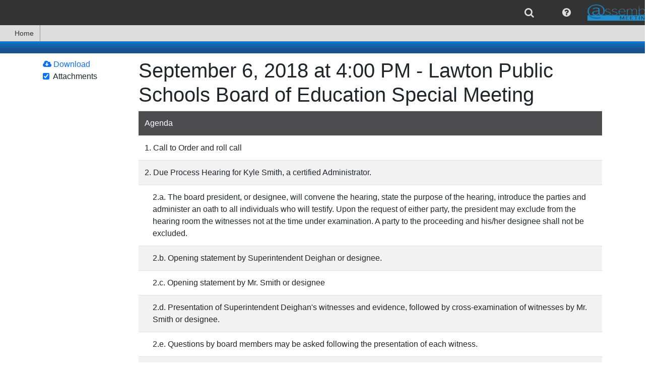

--- FILE ---
content_type: text/html; charset=utf-8
request_url: https://meeting.assemblemeetings.com/Public/Agenda/328?meeting=36038
body_size: 13401
content:

<!DOCTYPE html>
<html lang='en' >
<head>
    
    
<meta http-equiv="X-UA-Compatible" content="IE=edge">
<meta charset="utf-8" />
<meta name="viewport" content="width=device-width, initial-scale=1.0">
<meta name="copyright" content="2015-2026. Sparq Data Solutions Inc. - All Rights Reserved.">
    <title>Public Meeting Agenda: September 6, 2018 at 4:00 PM - Lawton Public Schools Board of Education Special Meeting - Assemble Meetings</title>
<link href="/favicon.ico" rel="shortcut icon" type="image/x-icon" />
<script src="https://cdnjs.cloudflare.com/ajax/libs/popper.js/1.0.4/popper.js" type="text/javascript"></script>
<style>
    #DisplayHeader h1 {
        padding-top: 10px;
        padding-bottom: 10px;
        margin-bottom: 0;
        font-size: 18px;
    }

    #DisplayHeader {
        color: white;
        text-shadow: 2px 2px rgba(51,51, 51, 0.5);
        text-align: center;
        font-weight: bold;
    }

    #DisplayHeader {
        background-color: rgb(13,107,181);
        background-image: linear-gradient(to top, rgb(27,81,143) 29%, rgb(13,107,181) 79%, rgb(25,120,208) 95%);
        background-image: -o-linear-gradient(bottom, rgb(27,81,143) 29%, rgb(13,107,181) 79%, rgb(25,120,208) 95%);
        background-image: -moz-linear-gradient(bottom, rgb(27,81,143) 29%, rgb(13,107,181) 79%, rgb(25,120,208) 95%);
        background-image: -webkit-linear-gradient(bottom, rgb(27,81,143) 29%, rgb(13,107,181) 79%, rgb(25,120,208) 95%);
        background-image: -ms-linear-gradient(bottom, rgb(27,81,143) 29%, rgb(13,107,181) 79%, rgb(25,120,208) 95%);
    }
</style>
<script>
    if (typeof window.useBackupCssUrl !== "function") {
        window.useBackupCssUrl = function (backupUrl, anotherBackupUrl) {
            var found = document.querySelectorAll('link[href="' + backupUrl + '"]');
            if (found && found.length > 0) {
                console.error('won\'t add duplicate backup css link for ' + backupUrl);
                return;
            }

            try {
                var linkElement = document.createElement('link');
                linkElement.setAttribute('rel', 'stylesheet');
                linkElement.setAttribute('type', 'text/css');
                linkElement.setAttribute('href', backupUrl);

                if (anotherBackupUrl)
                    linkElement.setAttribute('onerror', "window.useBackupCssUrl('" + anotherBackupUrl + "')");

                document.head.appendChild(linkElement)
                console.error('added backup css link element to ' + backupUrl);
            } catch (e) {
                if (anotherBackupUrl)
                    anotherBackupUrl = " onerror='window.useBackupCssUrl('" + anotherBackupUrl + "')'";
                else
                    anotherBackupUrl = "";

                document.querySelector('head').innerHTML += '<link rel="stylesheet" href="' + backupUrl + '"' + anotherBackupUrl + ' type="text/css"/>';
                console.error('added backup css link HTML to ' + backupUrl);
            }
        };
    }
</script>



<script>
    /*! loadCSS. [c]2017 Filament Group, Inc. MIT License */
    /* This file is meant as a standalone workflow for
    - testing support for link[rel=preload]
    - enabling async CSS loading in browsers that do not support rel=preload
    - applying rel preload css once loaded, whether supported or not.
    */
    (function (w) {
        "use strict";
        // rel=preload support test
        if (!w.loadCSS) {
            w.loadCSS = function () { };
        }
        // define on the loadCSS obj
        var rp = loadCSS.relpreload = {};
        // rel=preload feature support test
        // runs once and returns a function for compat purposes
        rp.support = (function () {
            var ret;
            try {
                ret = w.document.createElement("link").relList.supports("preload");
            } catch (e) {
                ret = false;
            }
            return function () {
                return ret;
            };
        })();

        // if preload isn't supported, get an asynchronous load by using a non-matching media attribute
        // then change that media back to its intended value on load
        rp.bindMediaToggle = function (link) {
            // remember existing media attr for ultimate state, or default to 'all'
            var finalMedia = link.media || "all";

            function enableStylesheet() {
                link.media = finalMedia;
            }

            // bind load handlers to enable media
            if (link.addEventListener) {
                link.addEventListener("load", enableStylesheet);
            } else if (link.attachEvent) {
                link.attachEvent("onload", enableStylesheet);
            }

            // Set rel and non-applicable media type to start an async request
            // note: timeout allows this to happen async to let rendering continue in IE
            setTimeout(function () {
                link.rel = "stylesheet";
                link.media = "only x";
            });
            // also enable media after 3 seconds,
            // which will catch very old browsers (android 2.x, old firefox) that don't support onload on link
            setTimeout(enableStylesheet, 3000);
        };

        // loop through link elements in DOM
        rp.poly = function () {
            // double check this to prevent external calls from running
            if (rp.support()) {
                return;
            }
            var links = w.document.getElementsByTagName("link");
            for (var i = 0; i < links.length; i++) {
                var link = links[i];
                // qualify links to those with rel=preload and as=style attrs
                if (link.rel === "preload" && link.getAttribute("as") === "style" && !link.getAttribute("data-loadcss")) {
                    // prevent rerunning on link
                    link.setAttribute("data-loadcss", true);
                    // bind listeners to toggle media back
                    rp.bindMediaToggle(link);
                }
            }
        };

        // if unsupported, run the polyfill
        if (!rp.support()) {
            // run once at least
            rp.poly();

            // rerun poly on an interval until onload
            var run = w.setInterval(rp.poly, 500);
            if (w.addEventListener) {
                w.addEventListener("load", function () {
                    rp.poly();
                    w.clearInterval(run);
                });
            } else if (w.attachEvent) {
                w.attachEvent("onload", function () {
                    rp.poly();
                    w.clearInterval(run);
                });
            }
        }


        // commonjs
        if (typeof exports !== "undefined") {
            exports.loadCSS = loadCSS;
        }
        else {
            w.loadCSS = loadCSS;
        }
    }(typeof global !== "undefined" ? global : this));
</script>

<link href="https://maxcdn.bootstrapcdn.com/font-awesome/4.7.0/css/font-awesome.min.css"
      onerror="window.useBackupCssUrl('https://cdn1.sparqdata.com/SharedContent/styles/font-awesome.4.7.0.min.css','https://backuplogon.sparqdata.com/SharedContent/styles/font-awesome.4.7.0.min.css')"
      rel="stylesheet" type="text/css" />
<link href="https://cdn.jsdelivr.net/npm/bootstrap@4.6.0/dist/css/bootstrap.min.css"
      onerror="window.useBackupCssUrl('https://cdn1.sparqdata.com/SharedContent/styles/bootstrap.4.6.0.min.css','https://backuplogon.sparqdata.com/SharedContent/styles/bootstrap.4.6.0.min.css')"
      rel="stylesheet" type="text/css" />

<link href="https://ajax.googleapis.com/ajax/libs/jqueryui/1.13.2/themes/smoothness/jquery-ui.css"
      onerror="window.useBackupCssUrl('https://cdn1.sparqdata.com/SharedContent/styles/jquery-ui.1.13.2.css','https://backuplogon.sparqdata.com/SharedContent/styles/jquery-ui.1.13.2.css')"
      as="style" onload="this.onload=null;this.rel='stylesheet'"
      rel="preload" type="text/css" />

<link href="https://cdn1.sparqdata.com/SharedContent/styles/KendoUI.2021.3.914/kendo.default-main.min.css"
      onerror="window.useBackupCssUrl('https://backuplogon.sparqdata.com/SharedContent/styles/KendoUI.2021.3.914/kendo.default-main.min.css"
      as="style" onload="this.onload=null;this.rel='stylesheet'"
      rel="preload" type="text/css" />

<link href="https://cdn1.sparqdata.com/SharedContent/styles/jquery.timepicker.css"
      onerror="window.useBackupCssUrl('https://backuplogon.sparqdata.com/SharedContent/styles/jquery.timepicker.css')"
      as="style" onload="this.onload=null;this.rel='stylesheet'"
      rel="preload" type="text/css" />

<link href="https://cdn1.sparqdata.com/SharedContent/styles/bootstrap-social.css"
      onerror="window.useBackupCssUrl('https://backuplogon.sparqdata.com/SharedContent/styles/bootstrap-social.css')"
      as="style" onload="this.onload=null;this.rel='stylesheet'"
      media="all" rel="preload" type="text/css" />


<link href="https://cdn1.sparqdata.com/SharedContent/styles/Sidebar.2.css"
      onerror="window.useBackupCssUrl('https://backuplogon.sparqdata.com/SharedContent/styles/Sidebar.2.css')"
      as="style" onload="this.onload=null;this.rel='stylesheet'"
      rel="preload" type="text/css" />


<link href="https://cdn1.sparqdata.com/SharedContent/styles/All.25.css"
      onerror="window.useBackupCssUrl('https://backuplogon.sparqdata.com/SharedContent/styles/All.25.css')"
      as="style" onload="this.onload=null;this.rel='stylesheet'"
      media="all" rel="preload" type="text/css" />
<link href="https://cdn1.sparqdata.com/SharedContent/styles/Screen.1.1.css"
      onerror="window.useBackupCssUrl('https://backuplogon.sparqdata.com/SharedContent/styles/Screen.1.1.css')"
      as="style" onload="this.onload=null;this.rel='stylesheet'"
      media="screen" rel="preload" type="text/css" />
<link href="https://cdn1.sparqdata.com/SharedContent/styles/Print.1.1.css"
      onerror="window.useBackupCssUrl('https://backuplogon.sparqdata.com/SharedContent/styles/Print.1.1.css')"
      media="print" rel="stylesheet" type="text/css" />



<style>
.fa {
  display: inline-block;
  font: normal normal normal 14px/1 FontAwesome;
  font-size: inherit;
  text-rendering: auto;
  -webkit-font-smoothing: antialiased;
  -moz-osx-font-smoothing: grayscale;
}
.fa-2x {
    font-size: 2em;
}
.fa-3x {
    font-size: 3em;
}
.fa-5x {
    font-size: 5em;
}

body {
  margin: 0;
}

a {
  background-color: transparent;
}

img {
  border: 0;
}

* {
  -webkit-box-sizing: border-box;
  -moz-box-sizing: border-box;
  box-sizing: border-box;
}

:after,
:before {
  -webkit-box-sizing: border-box;
  -moz-box-sizing: border-box;
  box-sizing: border-box;
}

html {
  font-size: 16px;
    font-family: sans-serif;
    line-height: 1.15;
    -webkit-text-size-adjust: 100%;
    -webkit-tap-highlight-color: transparent;
}

body {
    margin: 0;
    font-family: -apple-system,BlinkMacSystemFont,"Segoe UI",Roboto,"Helvetica Neue",Arial,"Noto Sans","Liberation Sans",sans-serif,"Apple Color Emoji","Segoe UI Emoji","Segoe UI Symbol","Noto Color Emoji";
    font-size: 1rem;
    font-weight: 400;
    line-height: 1.5;
    color: #212529;
    text-align: left;
    background-color: #fff;
}

.btn {
    color: #fff;
}
a, .btn-link {
  color: #0d6efd;
  text-decoration: none;
}
a:focus, .btn-link:focus {
  text-decoration: underline;
}
.btn-primary,.bg-primary {
    background-color: #0d6efd;
}
.btn-success,.bg-success {
    background-color: #198754;
}
.btn-secondary,.bg-secondary {
    background-color: #6c757d;
}
.btn-danger,.bg-danger {
    background-color: #dc3545;
}
.btn-warning, .bg-warning {
    background-color: #ffc107;
    color: #000;
}
.btn-info, .bg-info {
    background-color: #0dcaf0;
    color: #000;
}
.btn-light, .bg-light {
    color: #000;
    background-color: #f8f9fa;
}
.btn-dark, .bg-dark {
    color: #fff;
    background-color: #212529;
}

img {
  vertical-align: middle;
}

.h1, .h2, .h3, .h4, .h5, .h6, h1, h2, h3, h4, h5, h6 {
    margin-bottom: 0.5rem;
    font-weight: 500;
    line-height: 1.2;
}

h1, h2, h3, h4, h5, h6 {
    margin-top: 0;
    margin-bottom: 0.5rem;
}

.h1, h1 {
    font-size: 2.5rem;
}
.h2, h2 {
    font-size: 2rem;
}
.h3, h3 {
    font-size: 1.75rem;
}
.h4, h4 {
    font-size: 1.5rem;
}
.h5, h5 {
    font-size: 1.25rem;
}
.h6, h6 {
    font-size: 1rem;
}

p {
  margin: 0 0 10px;
}

ul {
  margin-top: 0;
  margin-bottom: 10px;
}

ul ul,
.sparqMenu {
  margin-bottom: 0;
}

.list-unstyled {
  padding-left: 0;
  list-style: none;
}

.container {
  width: 100%;
  padding-right: 15px;
  padding-left: 15px;
  margin-right: auto;
  margin-left: auto;
}

@media (min-width:576px) {
  .container {
    max-width: 540px;
  }
}

@media (min-width:768px) {
  .container {
    max-width: 720px;
  }
}

@media (min-width:992px) {
  .container {
    max-width: 960px;
  }
}

@media (min-width:1200px) {
  .container {
    max-width: 1140px;
  }
}

.float-right {
  float: right!important;
}

@-ms-viewport {
  width: device-width;
}

.ui-state-highlight {
  border: 1px solid #fcefa1;
  background: #fbf9ee;
  color: #363636;
}

.ui-state-error {
  border: 1px solid #cd0a0a;
  background: #fef1ec;
  color: #cd0a0a;
}

.displaymessages .messagelist {
  margin-left: auto;
  margin-right: auto;
  max-width: 800px;
  min-width: 400px;
  -webkit-box-shadow: 0 0 0 1px rgba(0, 0, 0, 0.15), 0 0 1em rgba(0, 0, 0, 0.3);
  -moz-box-shadow: 0 0 0 1px rgba(0, 0, 0, 0.15), 0 0 1em rgba(0, 0, 0, 0.3);
  box-shadow: 0 0 0 1px rgba(0, 0, 0, 0.15), 0 0 1em rgba(0, 0, 0, 0.3);
}

#sparqUserMenuBar .sparqMenu {
    min-height: 50px;
}

#sparqUserMenuBar {
  font-size: 13px;
  text-align: right;
}
    #sparqUserMenuBar form:not(.displayNone) {
        display: flex;
    }
    
    @media (max-width:800px) {
        #sparqUserMenuBar {
            display: flex;
        }

        #sparqUserMenuBar .sparqMenu {
            min-height: initial;
        }
    }

#sparqUserMenuBar .usersImage {
  height: 50px;
  margin-top: 0;
}

#sparqUserMenuBar .sparqMenu li {
  font-size: 20px;
}

#sparqUserMenuBar .sparqMenu li .usersName
{
    margin-right: 4px;
}

#sparqUserMenuBar .sparqMenu li.sparq-menu-item:not(.disable) {
  min-width: 50px;
}

#sparqUserMenuBar .sparqMenu {
  text-align: center;
}

#sparqUserMenuBar .sparqMenu {
  background-color: transparent;
}

.sparq-menu-item.sparq-menu-item-nopadding {
  padding: 0 !important;
}

.sparqMenuBar,
.sparqMenuBar .sparqMenu {
  background-color: rgb(51, 51, 51);
  color: white;
}

.sparqMenuBar .mainLogoLink {
  float: left;
}

.sparqMenuBar .mainLogo,
.sparq-menu-item-nopadding .mainLogo {
  height: 42px;
  padding: 5px;
  padding-right: 10px;
  margin: 0 !important;
}

.sparqMenu .sparq-menu-link {
    padding-left: 1rem;
    padding-right: 1rem;
}
.sparqMenu .k-item.k-menu-item.k-state-hover:not(.k-state-disabled),
.sparqMenu .k-item.k-menu-item.k-state-focused:not(.k-state-disabled) {
    background-color: #DDD;
}

.sparqMenu > li.sparq-menu-item > ul, 
.k-menu > .k-item.k-menu-item > ul {
    display: none;
}

.table-striped tbody tr:nth-of-type(odd),
ul.list-striped > li:nth-child(odd),
ol.list-striped > li:nth-child(odd) {
    background-color: #fff;
    box-shadow: inset 0 0 0 9999px rgba(0, 0, 0, 0.05);
}

ul.list-striped > li {
  border-top: 1px solid #ddd;
  padding: 8px;
}

body {
  padding-bottom: 20px;
}

.body-content {
  padding-left: 15px;
  padding-right: 15px;
}

.messagelist {
  margin-top: 1em;
}

#sparqUserMenuBar .sparqMenu select#sparqMenuOrganizationSelect
{
    padding-left: 4px;
    margin-left: -4px;
}
#sparqUserMenuBar .sparqMenu select#sparqMenuOrganizationSelect
,#sparqUserMenuBar .sparqMenu select.sparqMenuOrganizationSelect_partner
{
    -webkit-appearance: none;
    -moz-appearance: none;
    appearance: none;
}

    #sparqUserMenuBar .sparqMenu .usersName, #sparqUserMenuBar .sparqMenu li ul, #sparqUserMenuBar .sparqMenu li ul li, #sparqUserMenuBar .sparqMenu li .singleSchoolName, #sparqUserMenuBar .sparqMenu #sparqMenuOrganizationSelect, #sparqUserMenuBar .sparqMenu .sparqMenuOrganizationSelect_partner, #sparqUserMenuBar .sparqMenu #sparqMenuOrganizationSelect_width_tmp {
        font-size: 16px;
    }

#sparqUserMenuBar .organizationSelectForm select, #sparqUserMenuBar .organizationSelectForm select:hover {
    color: #DDD;
}

#sparqUserMenuBar .organizationSelectForm select {
    border-radius: 3px;
    background-color: transparent;
    border-color: transparent;
}

#sparqUserMenuBar #sparqUser-Menu > li.no-padding > .k-link {
    padding: 0;
}

.sparq-menu-item.sparq-menu-item-nopadding, .sparq-menu-item.sparq-menu-item-nopadding .k-link {
    padding: 0 !important;
}

li.k-item, 
.k-menu:not(.k-context-menu)>.k-item,
li.k-item.k-state-hover, 
li.k-item:hover, 
.k-menu:not(.k-context-menu)>.k-item.k-state-hover, 
.k-menu:not(.k-context-menu)>.k-item:hover,
.k-menu.sparq-menu:not(.k-context-menu) > .k-item,
.k-menu.sparq-menu:not(.k-context-menu) > .k-item.k-state-hover,
.k-menu.sparq-menu:not(.k-context-menu) > .k-item:hover
{
    color: rgb(51, 51, 51);
}
li.k-item .fa, li.k-item.sparq-menu-item, li.k-item.sparq-menu-item .fa, li.k-item.sparq-menu-item .usersName {
    color: #DDD;
}

.sidebar
{
    position: fixed;
    overflow: auto;
}
.sidebar.sidebar-right {
    right: -100%;
}

.k-menu-item {
    border-width: 0;
    outline: 0;
    display: flex;
    flex: 0 0 auto;
    position: relative;
}
.k-menu-horizontal {
    flex-direction: row;
}
.k-menu {
    border-width: 0;
    border-style: solid;
    box-sizing: border-box;
    outline: 0;
    font-size: 14px;
    line-height: 1.4285714286;
    display: flex;
    flex-wrap: wrap;
    align-items: stretch;
    position: relative;
    cursor: default;
}

.displayNone {
  display: none;
}

.k-menu-horizontal>.k-menu-item+.k-menu-item.margin-left-auto,
.margin-left-auto {
    margin-left: auto;
}
.margin-right-auto {
    margin-right: auto;
}
</style>






<style>
    @media (prefers-reduced-motion: reduce) {
        #skiptocontent a {
            transition-duration: 0.001ms !important;
        }
    }

    #skiptocontent a {
        padding: 6px;
        position: absolute;
        top: -40px;
        left: 0px;
        color: white;
        border-right: 1px solid white;
        border-bottom: 1px solid white;
        border-bottom-right-radius: 8px;
        background: #BF1722;
        -webkit-transition: top 1s ease-out;
        transition: top 1s ease-out;
        z-index: 100;
    }

        #skiptocontent a:focus {
            position: absolute;
            left: 0px;
            top: 0px;
            outline-color: transparent;
            -webkit-transition: top .1s ease-in;
            transition: top .1s ease-in;
        }
</style>

<script src="https://ajax.googleapis.com/ajax/libs/jquery/3.6.0/jquery.min.js" type="text/javascript"></script>
<script>window.jQuery || document.write('<script src="https://cdn1.sparqdata.com/SharedContent/scripts/jquery.3.6.0.min.js">\x3C/script>')</script>

<script src="https://cdn.jsdelivr.net/npm/bootstrap@4.6.0/dist/js/bootstrap.min.js" type="text/javascript"></script>
<script>window.jQuery.fn.popover || document.write('<script src="https://cdn1.sparqdata.com/SharedContent/scripts/bootstrap.4.6.0.min.js">\x3C/script>')</script>

<script src="https://ajax.googleapis.com/ajax/libs/jqueryui/1.13.2/jquery-ui.min.js" type="text/javascript" defer="defer"></script>


<script src="https://cdn1.sparqdata.com/SharedContent/scripts/kendo.all.min.2021.3.914.js" type="text/javascript"></script>


<script src="https://cdn1.sparqdata.com/SharedContent/scripts/jquery.timepicker.min.js" type="text/javascript" defer="defer"></script>



<script src="https://cdn1.sparqdata.com/SharedContent/scripts/jquery.sidebar.min.js" type="text/javascript" defer="defer"></script>


<script src="https://cdn1.sparqdata.com/SharedContent/scripts/jquery.sidebarFullscreen.1.js" type="text/javascript" defer="defer"></script>


<script src="https://cdn1.sparqdata.com/SharedContent/scripts/shared.header.4.js" type="text/javascript" defer="defer"></script>



<script src="https://cdn1.sparqdata.com/SharedContent/scripts/autosize.min.js" type="text/javascript" defer="defer"></script>



<script src="https://cdn1.sparqdata.com/SharedContent/scripts/kendoResponsiveMenu.2.js" type="text/javascript"></script>
<script>window.jQuery.fn.kendoResponsiveMenu || document.write('<script src="https://backuplogon.sparqdata.com/SharedContent/scripts/kendoResponsiveMenu.2.js">\x3C/script>')</script>
<link href="https://cdn2.sparqdata.com/Site.56.css" rel="stylesheet" type="text/css" />
<script src="https://cdn1.sparqdata.com/SharedContent/scripts/signalr.min.js" type='text/javascript'></script>
<script>window.signalR || document.write('<script src="https://unpkg.com/@aspnet/signalr@1.1.0/dist/browser/signalr.min.js">\x3C/script>')</script>
<script>window.signalR || document.write('<script src="https://cdn.jsdelivr.net/npm/@aspnet/signalr@1.1.0/dist/browser/signalr.min.js">\x3C/script>')</script>

    
    
<script src="https://cdn1.sparqdata.com/SharedContent/scripts/js.cookie.2.1.4.min.js" type="text/javascript" defer="defer"></script>



<script src="https://cdn1.sparqdata.com/SharedContent/scripts/shared.footer.22.js" type="text/javascript" defer="defer"></script>


    <script src="https://cdn2.sparqdata.com/Scripts/Site.3.js" type="text/javascript" defer="defer"></script>
    
</head>
<body>
    <div id="fullscreenContainer">
        <header>
            <div id="skiptocontent"><a href="#DisplayHeader" class="">skip to main content</a></div>
            

            




<nav id="sparqUserMenuBar" class="sparqMenuBar">
    <ul class="displayNone sparqMenu showAsFlexNotBlock" id="sparqUser-Menu" aria-label="Site features">

                        <li class="sparq-menu-item  margin-left-auto" tabindex="-1">
                            <a href="/Search/Index/328?returnurl=/Public/Agenda/328?meeting=36038" aria-label="search" tabindex="-1">
                                <i class="fa fa-search sparq-menu-link"></i>
                                
                            </a>
                        </li>
            <li class="sparq-menu-item " id="sparq-menu-help-item" tabindex="-1">
                <i class="fa fa-question-circle open-menu-onclick sparq-menu-link" aria-label="help" role="button"></i>
                



                <ul aria-label="Help">
                    
                                        <li>
                        <a href="/Help/SectionPublicAgenda"  class="showHelpInDialog">
                            <i class="fa fa-question-circle"></i>
                            Agenda Help
                        </a>
                    </li>



                    

                    
                    

                                        <li>
                        <a href="https://sparqdata.atlassian.net/wiki/external/OGRjNmM3Y2MxMWI4NDA0ODk4YjgxYTA2ZDUzNGIzYzc?returnurl=/Public/Agenda/328?meeting=36038"  target=_blank class="">
                            <i class="fa fa-question-circle"></i>
                            Search Help
                        </a>
                    </li>
                    <li>
                        <a href="https://sparqdata.atlassian.net/wiki/external/OWUzMTIxODVhMWFlNGNiYWI4NDI5ZDgwNDljZTg1NWU?returnurl=/Public/Agenda/328?meeting=36038"  target=_blank class="">
                            <i class="fa fa-question-circle"></i>
                            User Account Management Help
                        </a>
                    </li>


                    <li>
                        <a href="/SparqMenu/HelpForMenuBar" class="showHelpInDialog">
                            <i class="fa fa-question-circle"></i>
                            OSSBA Menu Bar Help
                        </a>
                    </li>


                    <li>
                        <a href="/SparqMenu/SiteCompatibility">
                            <i class="fa fa-question"></i>
                            Check Your Device's Compatibility
                        </a>
                    </li>

                    <li>
                        <a href="/SparqMenu/HelpForNightlyMaintenanceWindow" class="showHelpInDialog">
                            <i class="fa fa-wrench"></i>
                            Nightly Maintenance Window: Midnight to 5 AM Central Time
                        </a>
                    </li>

                </ul>

                
<div class="displayNone" id="SparqMenu_HelpDialog" title="Help!">
    <div id="SparqMenu_HelpDialog_Loading">
        <i class="fa fa-spinner fa-pulse"></i>
        Loading Help...
    </div>
    <div id="SparqMenu_HelpDialog_Section">
    </div>
</div>

            </li>

        <li class="sparq-menu-item sparq-menu-item-nopadding" tabindex="-1">
                <a href="https://www.ossba.org/" target="_blank" class="mainLogoLink" tabindex="-1">
                    <img src="https://cdn1.sparqdata.com/SharedContent/themes/assemble/Assemble-MAIN-LOGO-blue-to-white-transparent.png" class="mainLogo" alt="OSSBA Logo" />
                </a>
        </li>
    </ul>


<input name="__RequestVerificationToken" type="hidden" value="Fb50uPc2cG_ni9kFcMDxWNHxfqecSa-eYTuI0jI-Q45VY4XT_L7RIReO0GXchytveP9ILdArBwI__sctM8Z12fR6w2c1" /></nav>


<script async src="https://www.googletagmanager.com/gtag/js?id=UA-173108447-2"></script>
<script>
    window.dataLayer = window.dataLayer || [];
    function gtag(){dataLayer.push(arguments);}
    gtag('js', new Date());
    gtag('config', 'UA-173108447-2');
</script>



<script>
    
    var kmSparq = $("#sparqUser-Menu");
    if (kmSparq && kmSparq.length > 0) {
        kmSparq.kendoMenu({
            openOnClick: true
        });

        kmSparq.bind("open", function () {
            var found = kmSparq.find(".sparq-menu-item[id][aria-expanded=true]");
            if (found)
                kmSparq.close("#" + found.attr("id"));
        });

        var menu = kmSparq.data("kendoMenu");
        menu.enable(".disable", false);

        //kmSparq.on("focusout", function () {
        //    //closes menus and submenus when a user tabs away
        //    menu.close();
        //});

        //kicks the spacer out of the keyboard navigation
        kmSparq.find(".not-navigable").removeClass("k-item");

        kmSparq.show().removeClass("displayNone");

        var toActivate = kmSparq.find(".open-menu-onclick");
        toActivate.keydown(function (event) {
            if (event.key === " " || event.key === "Enter" || event.key === "Spacebar") {
                // Prevent the default action to stop scrolling when space is pressed
                event.preventDefault();

                var menuItem = $(this).parents(".sparq-menu-item[id]");
                if (menuItem.attr("aria-expanded") !== "true")
                    menu.open("#" + menuItem.attr("id"));
                else
                    menu.close("#" + menuItem.attr("id"));
            }
            else if (event.keyCode === 27 || event.key === "Escape") {
                var menuItem = $(this).parents(".sparq-menu-item[id]");
                if (menuItem.attr("aria-expanded") === "true")
                    menu.close("#" + menuItem.attr("id"));
            }
        });
    }
</script>




        <nav class="navbar-collapse" id="kendoMenu-Main">
            <ul class="nav navbar-nav displayNone" id="kendoMenu-Inner" aria-label="Lawton Public Schools information">
                <li>
                    <a href="/Public/Organization/328" id="home-menu-link">
                        <span class="fa fa-home"></span>
                        Home
                    </a>
                </li>

            </ul>
            <script>
                var km = $("#kendoMenu-Inner");
                km.kendoResponsiveMenu({
                    openOnClick: {
                        rootMenuItems: true,
                        subMenuItems: false
                    }
                });
                km.show();
            </script>
        </nav>
        </header>       

        
        <div class="container body-content">
            
    <div class="displaymessages ui-widget">
            <div class="messagelist ui-state-error displayNone" id="messages-errors">
    </div>

            <div class="messagelist ui-state-highlight displayNone" id="messages-warns">
    </div>

            <div class="messagelist ui-state-highlight displayNone" id="messages-infos">
    </div>

    </div>

        </div>

        
    <div id="DisplayHeader">
        <div class="container body-content">
            &nbsp;
        </div>
    </div>


        
        <div class="container body-content">
            <main id="MainPage">
                



<div class="row margin-top-10">
    <div class="col-md-2" id="AgendaItemViewOptions-QuickView">
            <a href="/Public/DownloadAgenda/328?meeting=36038"
               aria-describedby="MeetingHeader">
                <i class="fa fa-cloud-download"></i>
                Download
            </a>
        


<div id="viewOptionsSection">
    <fieldset>
        <legend id="ViewOptionsTitle">View Options:</legend>
        <button id="showAllViewOptions" class="btn btn-link padding-0">
            <i class="fa fa-eye"></i>
            Show Everything
        </button>




        
    <div class="display-information-checkbox" data-display-class="Attachments">
        <div class='form-check form-group'>  <label class='form-check-label'>  <input type='checkbox' name='Attachments' value='True' checked=checked  class='form-check-input ignore-change agendaItemViewOptionCb' id='Attachments' />Attachments  </label></div>
    </div>
        <button id="hideAllViewOptions" class="btn btn-link padding-0">
            <i class="fa fa-eye-slash"></i>
            Hide Everything
        </button>
    </fieldset>
</div>


    </div>
    <div class="col-md-10">
        <h1 id="MeetingHeader">
            September 6, 2018 at 4:00 PM - Lawton Public Schools Board of Education Special Meeting
        </h1>

                                        <ul class="nav nav-tabs displayNone showAsFlexNotBlock" role="tablist" id="tabListSection">
            <li role="presentation" class="active isatab nav-item">
                <a href="#Tab-AgendaItem" aria-controls="Tab-AgendaItem" role="tab" id="Tab-AgendaItem-Link" class="nav-link">
                    Agenda
                </a>
            </li>
        </ul>

        <div class="tab-content" id="tabContentSection" data-loading-text="">
            <div role="tabpanel" class="tab-pane active" id="Tab-AgendaItem">
    <table class="table table-striped agenda-items-section" role="presentation">
        <tr>
            <th>
                    Agenda
            </th>
        </tr>

            <tr class="agenda-item-information agenda-item-children-of-0" data-agendaitemid="646486">
        <td class="agenda-item-checkbox-cell ">
                <input type="hidden" id="selectChildAgendaItems" name="selectChildAgendaItems" value="false" />
            <input type="hidden" class="hasChildren" name="hasChildren" value="false" />
            <div style="padding-left: 0em">
                <div class="form-check">
                    <i class="displayNone showOnDragAndDropStart fa fa-arrows-v"></i>

                                        1. Call to Order and roll call                </div>

                                            <div id="attachments-for-646486" data-loadurl="/Meeting/AgendaManage_LoadAttachmentSection/646486?agendaId=37423">
                                
                            </div>
            </div>
        </td>
    </tr>
    <tr class="agenda-item-information agenda-item-children-of-0" data-agendaitemid="646487">
        <td class="agenda-item-checkbox-cell ">
            <input type="hidden" class="hasChildren" name="hasChildren" value="true" />
            <div style="padding-left: 0em">
                <div class="form-check">
                    <i class="displayNone showOnDragAndDropStart fa fa-arrows-v"></i>

                                        2. Due Process Hearing for Kyle Smith, a certified Administrator.                </div>

                                            <div id="attachments-for-646487" data-loadurl="/Meeting/AgendaManage_LoadAttachmentSection/646487?agendaId=37423">
                                
                            </div>
            </div>
        </td>
    </tr>
    <tr class="agenda-item-information agenda-item-children-of-646487" data-agendaitemid="646488">
        <td class="agenda-item-checkbox-cell ">
            <input type="hidden" class="hasChildren" name="hasChildren" value="false" />
            <div style="padding-left: 1em">
                <div class="form-check">
                    <i class="displayNone showOnDragAndDropStart fa fa-arrows-v"></i>

                                        2.a. The board president, or designee, will convene the hearing, state the purpose of the hearing, introduce the parties and administer an oath to all individuals who will testify. Upon the request of either party, the president may exclude from the hearing room the witnesses not at the time under examination. A party to the proceeding and his/her designee shall not be excluded.                </div>

                                            <div id="attachments-for-646488" data-loadurl="/Meeting/AgendaManage_LoadAttachmentSection/646488?agendaId=37423">
                                
                            </div>
            </div>
        </td>
    </tr>
    <tr class="agenda-item-information agenda-item-children-of-646487" data-agendaitemid="646489">
        <td class="agenda-item-checkbox-cell ">
            <input type="hidden" class="hasChildren" name="hasChildren" value="false" />
            <div style="padding-left: 1em">
                <div class="form-check">
                    <i class="displayNone showOnDragAndDropStart fa fa-arrows-v"></i>

                                        2.b. Opening statement by Superintendent Deighan or designee.                </div>

                                            <div id="attachments-for-646489" data-loadurl="/Meeting/AgendaManage_LoadAttachmentSection/646489?agendaId=37423">
                                
                            </div>
            </div>
        </td>
    </tr>
    <tr class="agenda-item-information agenda-item-children-of-646487" data-agendaitemid="646490">
        <td class="agenda-item-checkbox-cell ">
            <input type="hidden" class="hasChildren" name="hasChildren" value="false" />
            <div style="padding-left: 1em">
                <div class="form-check">
                    <i class="displayNone showOnDragAndDropStart fa fa-arrows-v"></i>

                                        2.c. Opening statement by Mr. Smith or designee                </div>

                                            <div id="attachments-for-646490" data-loadurl="/Meeting/AgendaManage_LoadAttachmentSection/646490?agendaId=37423">
                                
                            </div>
            </div>
        </td>
    </tr>
    <tr class="agenda-item-information agenda-item-children-of-646487" data-agendaitemid="646491">
        <td class="agenda-item-checkbox-cell ">
            <input type="hidden" class="hasChildren" name="hasChildren" value="false" />
            <div style="padding-left: 1em">
                <div class="form-check">
                    <i class="displayNone showOnDragAndDropStart fa fa-arrows-v"></i>

                                        2.d. Presentation of Superintendent Deighan's witnesses and evidence, followed by cross-examination of witnesses by Mr. Smith or designee.                </div>

                                            <div id="attachments-for-646491" data-loadurl="/Meeting/AgendaManage_LoadAttachmentSection/646491?agendaId=37423">
                                
                            </div>
            </div>
        </td>
    </tr>
    <tr class="agenda-item-information agenda-item-children-of-646487" data-agendaitemid="646492">
        <td class="agenda-item-checkbox-cell ">
            <input type="hidden" class="hasChildren" name="hasChildren" value="false" />
            <div style="padding-left: 1em">
                <div class="form-check">
                    <i class="displayNone showOnDragAndDropStart fa fa-arrows-v"></i>

                                        2.e. Questions by board members may be asked following the presentation of each witness.                </div>

                                            <div id="attachments-for-646492" data-loadurl="/Meeting/AgendaManage_LoadAttachmentSection/646492?agendaId=37423">
                                
                            </div>
            </div>
        </td>
    </tr>
    <tr class="agenda-item-information agenda-item-children-of-646487" data-agendaitemid="646493">
        <td class="agenda-item-checkbox-cell ">
            <input type="hidden" class="hasChildren" name="hasChildren" value="false" />
            <div style="padding-left: 1em">
                <div class="form-check">
                    <i class="displayNone showOnDragAndDropStart fa fa-arrows-v"></i>

                                        2.f. Presentation of Mr. Smith's witnesses and evidence, followed by cross-examination of witnesses by Superintendent Deighan or designee.                </div>

                                            <div id="attachments-for-646493" data-loadurl="/Meeting/AgendaManage_LoadAttachmentSection/646493?agendaId=37423">
                                
                            </div>
            </div>
        </td>
    </tr>
    <tr class="agenda-item-information agenda-item-children-of-646487" data-agendaitemid="646494">
        <td class="agenda-item-checkbox-cell ">
            <input type="hidden" class="hasChildren" name="hasChildren" value="false" />
            <div style="padding-left: 1em">
                <div class="form-check">
                    <i class="displayNone showOnDragAndDropStart fa fa-arrows-v"></i>

                                        2.g. Questions by board members may be asked following the presentation of each witness.                </div>

                                            <div id="attachments-for-646494" data-loadurl="/Meeting/AgendaManage_LoadAttachmentSection/646494?agendaId=37423">
                                
                            </div>
            </div>
        </td>
    </tr>
    <tr class="agenda-item-information agenda-item-children-of-646487" data-agendaitemid="646495">
        <td class="agenda-item-checkbox-cell ">
            <input type="hidden" class="hasChildren" name="hasChildren" value="false" />
            <div style="padding-left: 1em">
                <div class="form-check">
                    <i class="displayNone showOnDragAndDropStart fa fa-arrows-v"></i>

                                        2.h. Presentation of rebuttal witnesses and evidence, as necessary.                </div>

                                            <div id="attachments-for-646495" data-loadurl="/Meeting/AgendaManage_LoadAttachmentSection/646495?agendaId=37423">
                                
                            </div>
            </div>
        </td>
    </tr>
    <tr class="agenda-item-information agenda-item-children-of-646487" data-agendaitemid="646496">
        <td class="agenda-item-checkbox-cell ">
            <input type="hidden" class="hasChildren" name="hasChildren" value="false" />
            <div style="padding-left: 1em">
                <div class="form-check">
                    <i class="displayNone showOnDragAndDropStart fa fa-arrows-v"></i>

                                        2.i. Closing argument by Superintendent Deighan or designee.                </div>

                                            <div id="attachments-for-646496" data-loadurl="/Meeting/AgendaManage_LoadAttachmentSection/646496?agendaId=37423">
                                
                            </div>
            </div>
        </td>
    </tr>
    <tr class="agenda-item-information agenda-item-children-of-646487" data-agendaitemid="646497">
        <td class="agenda-item-checkbox-cell ">
            <input type="hidden" class="hasChildren" name="hasChildren" value="false" />
            <div style="padding-left: 1em">
                <div class="form-check">
                    <i class="displayNone showOnDragAndDropStart fa fa-arrows-v"></i>

                                        2.j. Closing argument by Mr. Smith or designee.                </div>

                                            <div id="attachments-for-646497" data-loadurl="/Meeting/AgendaManage_LoadAttachmentSection/646497?agendaId=37423">
                                
                            </div>
            </div>
        </td>
    </tr>
    <tr class="agenda-item-information agenda-item-children-of-0" data-agendaitemid="646498">
        <td class="agenda-item-checkbox-cell ">
            <input type="hidden" class="hasChildren" name="hasChildren" value="false" />
            <div style="padding-left: 0em">
                <div class="form-check">
                    <i class="displayNone showOnDragAndDropStart fa fa-arrows-v"></i>

                                        3. Proposed executive session to deliberate on the recommended non-reemployment of Kyle Smith. [Authorized by OKLA. STAT. tit. 25 Section 307 (B)(1) of the Oklahoma Open Meeting Act]                </div>

                                            <div id="attachments-for-646498" data-loadurl="/Meeting/AgendaManage_LoadAttachmentSection/646498?agendaId=37423">
                                
                            </div>
            </div>
        </td>
    </tr>
    <tr class="agenda-item-information agenda-item-children-of-0" data-agendaitemid="646499">
        <td class="agenda-item-checkbox-cell ">
            <input type="hidden" class="hasChildren" name="hasChildren" value="false" />
            <div style="padding-left: 0em">
                <div class="form-check">
                    <i class="displayNone showOnDragAndDropStart fa fa-arrows-v"></i>

                                        4. Motion and vote to convene in executive session.                </div>

                                            <div id="attachments-for-646499" data-loadurl="/Meeting/AgendaManage_LoadAttachmentSection/646499?agendaId=37423">
                                
                            </div>
            </div>
        </td>
    </tr>
    <tr class="agenda-item-information agenda-item-children-of-0" data-agendaitemid="646500">
        <td class="agenda-item-checkbox-cell ">
            <input type="hidden" class="hasChildren" name="hasChildren" value="false" />
            <div style="padding-left: 0em">
                <div class="form-check">
                    <i class="displayNone showOnDragAndDropStart fa fa-arrows-v"></i>

                                        5. Motion and vote to acknowledge return to open session.                </div>

                                            <div id="attachments-for-646500" data-loadurl="/Meeting/AgendaManage_LoadAttachmentSection/646500?agendaId=37423">
                                
                            </div>
            </div>
        </td>
    </tr>
    <tr class="agenda-item-information agenda-item-children-of-0" data-agendaitemid="646501">
        <td class="agenda-item-checkbox-cell ">
            <input type="hidden" class="hasChildren" name="hasChildren" value="false" />
            <div style="padding-left: 0em">
                <div class="form-check">
                    <i class="displayNone showOnDragAndDropStart fa fa-arrows-v"></i>

                                        6. Board President's Statement of Executive Session                </div>

                                            <div id="attachments-for-646501" data-loadurl="/Meeting/AgendaManage_LoadAttachmentSection/646501?agendaId=37423">
                                
                            </div>
            </div>
        </td>
    </tr>
    <tr class="agenda-item-information agenda-item-children-of-0" data-agendaitemid="646502">
        <td class="agenda-item-checkbox-cell ">
            <input type="hidden" class="hasChildren" name="hasChildren" value="false" />
            <div style="padding-left: 0em">
                <div class="form-check">
                    <i class="displayNone showOnDragAndDropStart fa fa-arrows-v"></i>

                                        7. Motion and vote on motion to accept or reject Superintendent Deighan's recommendation of non-reemployment of Kyle Smith and findings of fact upon which the board's decision is based.                </div>

                                            <div id="attachments-for-646502" data-loadurl="/Meeting/AgendaManage_LoadAttachmentSection/646502?agendaId=37423">
                                
                            </div>
            </div>
        </td>
    </tr>
    <tr class="agenda-item-information agenda-item-children-of-0" data-agendaitemid="646503">
        <td class="agenda-item-checkbox-cell ">
            <input type="hidden" class="hasChildren" name="hasChildren" value="true" />
            <div style="padding-left: 0em">
                <div class="form-check">
                    <i class="displayNone showOnDragAndDropStart fa fa-arrows-v"></i>

                                        8. Motion and vote to accept any employee resignations that have been submitted since the last board of education meeting or enter into any resignation agreement submitted since the last board of education meeting. The board reserves the right, pursuant to OKLA. STAT. tit. 25 § 307 (B)(1) and (7) to vote to go into any executive session to discuss any tendered resignation or agreement. If the board does go into executive session it will take the following actions prior to any motion and vote:                </div>

                                            <div id="attachments-for-646503" data-loadurl="/Meeting/AgendaManage_LoadAttachmentSection/646503?agendaId=37423">
                                
                            </div>
            </div>
        </td>
    </tr>
    <tr class="agenda-item-information agenda-item-children-of-646503" data-agendaitemid="646504">
        <td class="agenda-item-checkbox-cell ">
            <input type="hidden" class="hasChildren" name="hasChildren" value="false" />
            <div style="padding-left: 1em">
                <div class="form-check">
                    <i class="displayNone showOnDragAndDropStart fa fa-arrows-v"></i>

                                        8.a. Motion and vote to convene in executive session to consider employee resignations and/or agreements.                </div>

                                            <div id="attachments-for-646504" data-loadurl="/Meeting/AgendaManage_LoadAttachmentSection/646504?agendaId=37423">
                                
                            </div>
            </div>
        </td>
    </tr>
    <tr class="agenda-item-information agenda-item-children-of-646503" data-agendaitemid="646505">
        <td class="agenda-item-checkbox-cell ">
            <input type="hidden" class="hasChildren" name="hasChildren" value="false" />
            <div style="padding-left: 1em">
                <div class="form-check">
                    <i class="displayNone showOnDragAndDropStart fa fa-arrows-v"></i>

                                        8.b. Motion and vote to return to open session.                </div>

                                            <div id="attachments-for-646505" data-loadurl="/Meeting/AgendaManage_LoadAttachmentSection/646505?agendaId=37423">
                                
                            </div>
            </div>
        </td>
    </tr>
    <tr class="agenda-item-information agenda-item-children-of-646503" data-agendaitemid="646506">
        <td class="agenda-item-checkbox-cell ">
            <input type="hidden" class="hasChildren" name="hasChildren" value="false" />
            <div style="padding-left: 1em">
                <div class="form-check">
                    <i class="displayNone showOnDragAndDropStart fa fa-arrows-v"></i>

                                        8.c. Board president's statement of executive session minutes.                </div>

                                            <div id="attachments-for-646506" data-loadurl="/Meeting/AgendaManage_LoadAttachmentSection/646506?agendaId=37423">
                                
                            </div>
            </div>
        </td>
    </tr>
    <tr class="agenda-item-information agenda-item-children-of-0" data-agendaitemid="646507">
        <td class="agenda-item-checkbox-cell ">
            <input type="hidden" class="hasChildren" name="hasChildren" value="false" />
            <div style="padding-left: 0em">
                <div class="form-check">
                    <i class="displayNone showOnDragAndDropStart fa fa-arrows-v"></i>

                                        9. Adjournment                </div>

                                            <div id="attachments-for-646507" data-loadurl="/Meeting/AgendaManage_LoadAttachmentSection/646507?agendaId=37423">
                                
                            </div>
            </div>
        </td>
    </tr>





    </table>
            </div>
            <div role="tabpanel" class="tab-pane webviewer-initializing" id="Tab-WebViewer">
                <button class='float-right close' id='newWebViewerFullScreenButton' type='button' title='View Full Screen'><i class='fa fa-arrows-alt'></i></button>
                <h2 id="webViewerHeader">Web Viewer</h2>
                


<script src="https://cdn2.sparqdata.com/WebViewer.11.3.0/lib/webviewer.min.js" type="text/javascript"></script>


<script src="https://cdn2.sparqdata.com/Scripts/SparqWebViewer.22.js" type="text/javascript"></script>
<div id="WebViewer" class="visibility-hidden"></div>
<script>
    //IE Polyfills
    if (!String.prototype.endsWith) {
        String.prototype.endsWith = function (searchString, position) {
            var subjectString = this.toString();
            if (typeof position !== 'number' || !isFinite(position)
                || Math.floor(position) !== position || position > subjectString.length) {
                position = subjectString.length;
            }
            position -= searchString.length;
            var lastIndex = subjectString.indexOf(searchString, position);
            return lastIndex !== -1 && lastIndex === position;
        };
    }
    if (!String.prototype.startsWith) {
        Object.defineProperty(String.prototype, 'startsWith', {
            value: function (search, rawPos) {
                var pos = rawPos > 0 ? rawPos | 0 : 0;
                return this.substring(pos, pos + search.length) === search;
            }
        });
    }
</script>

<script>
    (function ($) {
        SparqWebViewer.prototype.defaultoptions.webViewerPath = '/Content/WebViewer.11.3.0/lib';
        SparqWebViewer.prototype.defaultoptions.loadUrlFormat = '/Documents/DownloadPDF/TBR_AAAA_?org=328';
        SparqWebViewer.prototype.defaultoptions.loadAnnotationsUrlFormat = '/Documents/GetNotes/TBR_AAAA_?org=328';
        SparqWebViewer.prototype.defaultoptions.saveAnnotationsUrlFormat = '/Documents/SaveNotes/TBR_AAAA_?org=328';
        SparqWebViewer.prototype.defaultoptions.loadDownloadsUrlFormat = '/Documents/CanDownload/TBR_AAAA_?org=328';
        SparqWebViewer.prototype.defaultoptions.control = document.getElementById("WebViewer");
        SparqWebViewer.prototype.defaultoptions.allowAnnotations = false;
        SparqWebViewer.prototype.defaultoptions.annotationsAuthor = '';
        SparqWebViewer.prototype.defaultoptions.allowDownloads = true;
        SparqWebViewer.prototype.defaultoptions.skipDownloadsUrl = false;
    }(jQuery));
</script>
            </div>
        </div>
                                    </div>
</div>



    <a href="/Public/Organization/328">
        &lt;&lt; Back to the Public Page for Lawton Public Schools
    </a>

<input type="hidden" id="ViewOptionsAction" value="Agenda-Public" />
<input type="hidden" id="UseNewDocumentViewer" value="true" />
<input type='hidden' id='redirect-here-for-inactivity' value='/Home/InactivityTimeout/328?returnUrl=%2FPublic%2FAgenda%2F328%3Fmeeting%3D36038&name=UHVibGljIE1lZXRpbmcgQWdlbmRhOiBTZXB0ZW1iZXIgNiwgMjAxOCBhdCA0OjAwIFBNIC0gTGF3dG9uIFB1YmxpYyBTY2hvb2xzIEJvYXJkIG9mIEVkdWNhdGlvbiBTcGVjaWFsIE1lZXRpbmc%3D' />
<script src="https://cdn2.sparqdata.com/Scripts/AgendaItemsList.3.js" type="text/javascript"></script>
<script src="https://cdn2.sparqdata.com/Scripts/DocumentsInTab.30.js" type="text/javascript"></script>


            </main>
            <hr />
            <footer id="footer">
                    <div>
                        2801 North Lincoln Boulevard, Suite #125 • Oklahoma City, Oklahoma 73105 <br />P: 405.528.3571 • T:888.528.3571 • F: 405.528.5695
                    </div>
                
                <div class="">
                    Copyright &copy; 2015-2026. Sparq Data Solutions Inc. - All Rights Reserved.
                </div>
                                    <div class="row legal-links">
                            <div class="col-sm-12 col-md-6">
                                <a href="/Home/Privacy">
                                    Privacy Policy
                                </a>
                            </div>
                                                    <div class="col-sm-12 col-md-6">
                                <a href="/Home/Terms">
                                    Terms and Conditions of Use
                                </a>
                            </div>
                                            </div>
                <div id="footer-logo-section">
                    <a href="https://www.ossba.org/" target="_blank">
                        <img alt="OSSBA footer logo" src="https://cdn1.sparqdata.com/SharedContent/themes/assemble/OSSBAlogo.png" id="footer-logo" />
                    </a>
                </div>
            </footer>
        </div>
    </div>
          
</body>
</html>